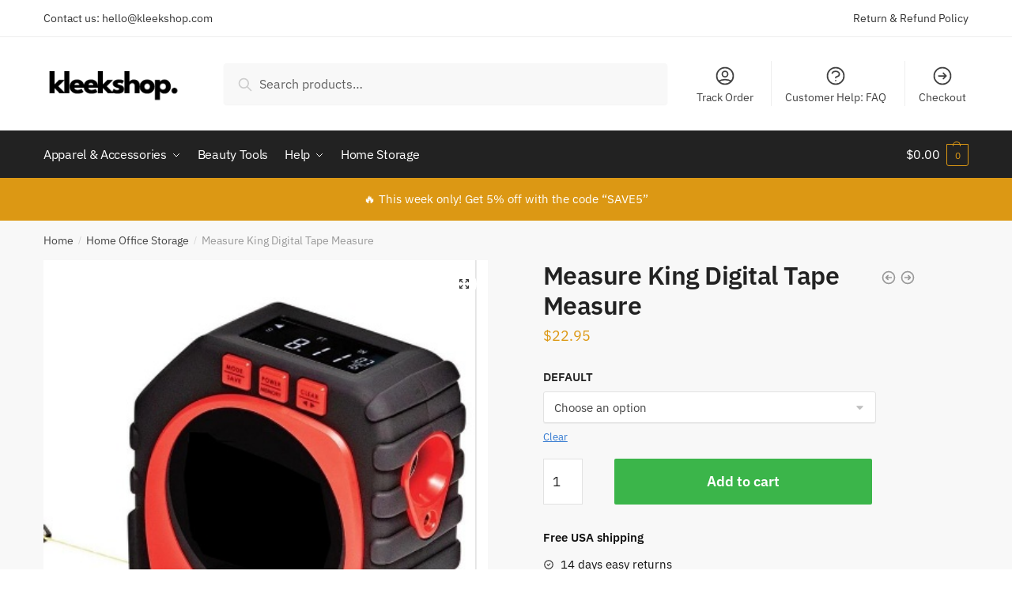

--- FILE ---
content_type: text/css
request_url: https://kleekshop.com/wp-content/cache/background-css/kleekshop.com/wp-content/cache/min/1/wp-content/plugins/woocommerce-gateway-stripe/assets/css/stripe-link.css?ver=1750847779&wpr_t=1768057535
body_size: -225
content:
.stripe-gateway-checkout-email-field{position:relative}.stripe-gateway-checkout-email-field button.stripe-gateway-stripelink-modal-trigger{display:none;position:absolute;right:5px;width:64px;height:40px;background:no-repeat var(--wpr-bg-07d7a75b-4665-4197-83bc-2f1b00835e20);background-color:transparent;cursor:pointer;border:none}